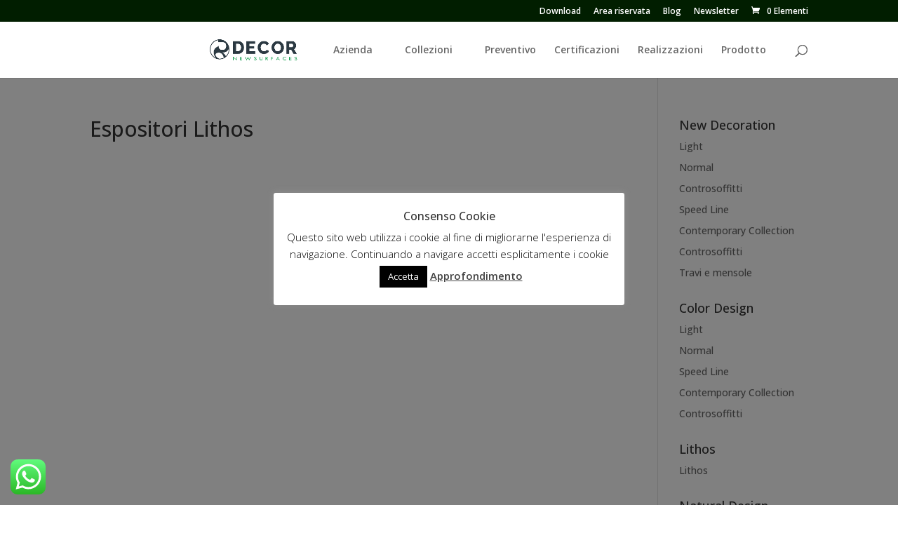

--- FILE ---
content_type: text/css
request_url: https://decorsrl.eu/wp-content/et-cache/90/et-divi-dynamic-tb-987466299-90-late.css?ver=1756687758
body_size: -126
content:
@font-face{font-family:ETmodules;font-display:block;src:url(//decorsrl.eu/wp-content/themes/Divi/core/admin/fonts/modules/social/modules.eot);src:url(//decorsrl.eu/wp-content/themes/Divi/core/admin/fonts/modules/social/modules.eot?#iefix) format("embedded-opentype"),url(//decorsrl.eu/wp-content/themes/Divi/core/admin/fonts/modules/social/modules.woff) format("woff"),url(//decorsrl.eu/wp-content/themes/Divi/core/admin/fonts/modules/social/modules.ttf) format("truetype"),url(//decorsrl.eu/wp-content/themes/Divi/core/admin/fonts/modules/social/modules.svg#ETmodules) format("svg");font-weight:400;font-style:normal}

--- FILE ---
content_type: text/css
request_url: https://decorsrl.eu/wp-content/plugins/wc-builder-divi-premium/styles/style.min.css?ver=4.1.1
body_size: 8720
content:
#remove_cover_img,.red_text{color:#a00}.wp-admin.post-type-product p.et_pb_page_settings.et_pb_page_layout_settings{display:block!important}.et-db #et-boc .et-l .et-fb-modules-list li.et_fb_wcbd_archive_desc,.et-db #et-boc .et-l .et-fb-modules-list li.et_fb_wcbd_archive_products,.et-db #et-boc .et-l .et-fb-modules-list li.et_fb_wcbd_cart_cross_sells,.et-db #et-boc .et-l .et-fb-modules-list li.et_fb_wcbd_cart_products,.et-db #et-boc .et-l .et-fb-modules-list li.et_fb_wcbd_cart_totals,.et-db #et-boc .et-l .et-fb-modules-list li.et_fb_wcbd_cat_cover,.et-db #et-boc .et-l .et-fb-modules-list li.et_fb_wcbd_categories,.et-db #et-boc .et-l .et-fb-modules-list li.et_fb_wcbd_checkout_classic,.et-db #et-boc .et-l .et-fb-modules-list li.et_fb_wcbd_myaccount_classic,.et-db #et-boc .et-l .et-fb-modules-list li.et_fb_wcbd_myaccount_login,.et-db #et-boc .et-l .et-fb-modules-list li.et_fb_wcbd_order_tracking,.et-db #et-boc .et-l .et-fb-modules-list li.et_fb_wcbd_page_title,.et-db #et-boc .et-l .et-fb-modules-list li.et_fb_wcbd_product_carousel,.et-db #et-boc .et-l .et-fb-modules-list li.et_fb_wcbd_products_search,.et-db #et-boc .et-l .et-fb-modules-list li.et_fb_wcbd_thankyou,.et-db #et-boc .et-l .et-fb-modules-list li.et_fb_woopro_add_to_cart,.et-db #et-boc .et-l .et-fb-modules-list li.et_fb_woopro_additional_info,.et-db #et-boc .et-l .et-fb-modules-list li.et_fb_woopro_breadcrumb,.et-db #et-boc .et-l .et-fb-modules-list li.et_fb_woopro_cover,.et-db #et-boc .et-l .et-fb-modules-list li.et_fb_woopro_description,.et-db #et-boc .et-l .et-fb-modules-list li.et_fb_woopro_excerpt,.et-db #et-boc .et-l .et-fb-modules-list li.et_fb_woopro_gallery,.et-db #et-boc .et-l .et-fb-modules-list li.et_fb_woopro_image,.et-db #et-boc .et-l .et-fb-modules-list li.et_fb_woopro_images_slider,.et-db #et-boc .et-l .et-fb-modules-list li.et_fb_woopro_meta,.et-db #et-boc .et-l .et-fb-modules-list li.et_fb_woopro_navigation,.et-db #et-boc .et-l .et-fb-modules-list li.et_fb_woopro_notices,.et-db #et-boc .et-l .et-fb-modules-list li.et_fb_woopro_price,.et-db #et-boc .et-l .et-fb-modules-list li.et_fb_woopro_rating,.et-db #et-boc .et-l .et-fb-modules-list li.et_fb_woopro_related_products,.et-db #et-boc .et-l .et-fb-modules-list li.et_fb_woopro_reviews,.et-db #et-boc .et-l .et-fb-modules-list li.et_fb_woopro_summary,.et-db #et-boc .et-l .et-fb-modules-list li.et_fb_woopro_tabs,.et-db #et-boc .et-l .et-fb-modules-list li.et_fb_woopro_title,.et-db #et-boc .et-l .et-fb-modules-list li.et_fb_woopro_upsells,.et-db #et-boc .et-l .et-fb-modules-list li.et_pb_wcbd_products_search,li.et_pb_wcbd_archive_desc,li.et_pb_wcbd_archive_products,li.et_pb_wcbd_cart_cross_sells,li.et_pb_wcbd_cart_products,li.et_pb_wcbd_cart_totals,li.et_pb_wcbd_cat_cover,li.et_pb_wcbd_categories,li.et_pb_wcbd_checkout_classic,li.et_pb_wcbd_myaccount_classic,li.et_pb_wcbd_myaccount_login,li.et_pb_wcbd_order_tracking,li.et_pb_wcbd_page_title,li.et_pb_wcbd_products_search,li.et_pb_wcbd_thankyou,li.et_pb_woopro_add_to_cart,li.et_pb_woopro_additional_info,li.et_pb_woopro_breadcrumb,li.et_pb_woopro_cover,li.et_pb_woopro_description,li.et_pb_woopro_excerpt,li.et_pb_woopro_gallery,li.et_pb_woopro_image,li.et_pb_woopro_images_slider,li.et_pb_woopro_meta,li.et_pb_woopro_navigation,li.et_pb_woopro_notices,li.et_pb_woopro_price,li.et_pb_woopro_rating,li.et_pb_woopro_related_products,li.et_pb_woopro_reviews,li.et_pb_woopro_summary,li.et_pb_woopro_tabs,li.et_pb_woopro_title,li.et_pb_woopro_upsells{border-left:3px solid #47cbb9!important;border-radius:0!important;-webkit-box-shadow:0 2px 10px #ababab85;box-shadow:0 2px 10px #ababab85;color:#000!important}.et-db #et-boc .et-fb-modules-list li.et_fb_wcbd_archive_desc,.et-db #et-boc .et-fb-modules-list li.et_fb_wcbd_archive_products,.et-db #et-boc .et-fb-modules-list li.et_fb_wcbd_cart_cross_sells,.et-db #et-boc .et-fb-modules-list li.et_fb_wcbd_cart_products,.et-db #et-boc .et-fb-modules-list li.et_fb_wcbd_cart_totals,.et-db #et-boc .et-fb-modules-list li.et_fb_wcbd_cat_cover,.et-db #et-boc .et-fb-modules-list li.et_fb_wcbd_categories,.et-db #et-boc .et-fb-modules-list li.et_fb_wcbd_checkout_classic,.et-db #et-boc .et-fb-modules-list li.et_fb_wcbd_myaccount_classic,.et-db #et-boc .et-fb-modules-list li.et_fb_wcbd_myaccount_login,.et-db #et-boc .et-fb-modules-list li.et_fb_wcbd_order_tracking,.et-db #et-boc .et-fb-modules-list li.et_fb_wcbd_page_title,.et-db #et-boc .et-fb-modules-list li.et_fb_wcbd_product_carousel,.et-db #et-boc .et-fb-modules-list li.et_fb_wcbd_products_search,.et-db #et-boc .et-fb-modules-list li.et_fb_wcbd_thankyou,.et-db #et-boc .et-fb-modules-list li.et_fb_woopro_add_to_cart,.et-db #et-boc .et-fb-modules-list li.et_fb_woopro_additional_info,.et-db #et-boc .et-fb-modules-list li.et_fb_woopro_breadcrumb,.et-db #et-boc .et-fb-modules-list li.et_fb_woopro_cover,.et-db #et-boc .et-fb-modules-list li.et_fb_woopro_description,.et-db #et-boc .et-fb-modules-list li.et_fb_woopro_excerpt,.et-db #et-boc .et-fb-modules-list li.et_fb_woopro_gallery,.et-db #et-boc .et-fb-modules-list li.et_fb_woopro_image,.et-db #et-boc .et-fb-modules-list li.et_fb_woopro_images_slider,.et-db #et-boc .et-fb-modules-list li.et_fb_woopro_meta,.et-db #et-boc .et-fb-modules-list li.et_fb_woopro_navigation,.et-db #et-boc .et-fb-modules-list li.et_fb_woopro_notices,.et-db #et-boc .et-fb-modules-list li.et_fb_woopro_price,.et-db #et-boc .et-fb-modules-list li.et_fb_woopro_rating,.et-db #et-boc .et-fb-modules-list li.et_fb_woopro_related_products,.et-db #et-boc .et-fb-modules-list li.et_fb_woopro_reviews,.et-db #et-boc .et-fb-modules-list li.et_fb_woopro_summary,.et-db #et-boc .et-fb-modules-list li.et_fb_woopro_tabs,.et-db #et-boc .et-fb-modules-list li.et_fb_woopro_title,.et-db #et-boc .et-fb-modules-list li.et_fb_woopro_upsells{width:100%!important}li.et_fb_wcbd_archive_desc:before,li.et_fb_wcbd_archive_products:before,li.et_fb_wcbd_cart_cross_sells:before,li.et_fb_wcbd_cart_products:before,li.et_fb_wcbd_cart_totals:before,li.et_fb_wcbd_cat_cover:before,li.et_fb_wcbd_categories:before,li.et_fb_wcbd_checkout_classic:before,li.et_fb_wcbd_myaccount_classic:before,li.et_fb_wcbd_myaccount_login:before,li.et_fb_wcbd_order_tracking:before,li.et_fb_wcbd_products_search:before,li.et_fb_wcbd_thankyou:before,li.et_fb_woopro_add_to_cart:before,li.et_fb_woopro_additional_info:before,li.et_fb_woopro_breadcrumb:before,li.et_fb_woopro_cover:before,li.et_fb_woopro_description:before,li.et_fb_woopro_excerpt:before,li.et_fb_woopro_gallery:before,li.et_fb_woopro_image:before,li.et_fb_woopro_meta:before,li.et_fb_woopro_navigation:before,li.et_fb_woopro_notices:before,li.et_fb_woopro_price:before,li.et_fb_woopro_rating:before,li.et_fb_woopro_related_products:before,li.et_fb_woopro_reviews:before,li.et_fb_woopro_summary:before,li.et_fb_woopro_title:before,li.et_fb_woopro_upsells:before,li.et_pb_wcbd_archive_desc:before,li.et_pb_wcbd_archive_products:before,li.et_pb_wcbd_cart_cross_sells:before,li.et_pb_wcbd_cart_products:before,li.et_pb_wcbd_cart_totals:before,li.et_pb_wcbd_cat_cover:before,li.et_pb_wcbd_checkout_classic:before,li.et_pb_wcbd_myaccount_classic:before,li.et_pb_wcbd_myaccount_login:before,li.et_pb_wcbd_order_tracking:before,li.et_pb_wcbd_products_search:before,li.et_pb_wcbd_thankyou:before,li.et_pb_woopro_add_to_cart:before,li.et_pb_woopro_additional_info:before,li.et_pb_woopro_breadcrumb:before,li.et_pb_woopro_cover:before,li.et_pb_woopro_description:before,li.et_pb_woopro_excerpt:before,li.et_pb_woopro_gallery:before,li.et_pb_woopro_image:before,li.et_pb_woopro_meta:before,li.et_pb_woopro_navigation:before,li.et_pb_woopro_notices:before,li.et_pb_woopro_price:before,li.et_pb_woopro_rating:before,li.et_pb_woopro_related_products:before,li.et_pb_woopro_reviews:before,li.et_pb_woopro_summary:before,li.et_pb_woopro_title:before,li.et_pb_woopro_upsells:before{font-family:ETmodules!important}li.et_fb_woopro_breadcrumb:before,li.et_pb_woopro_breadcrumb:before{content:"\E109"!important}li.et_fb_woopro_title:before,li.et_pb_woopro_title:before{content:"\E02F"!important}li.et_fb_woopro_image:before,li.et_pb_woopro_image:before{content:"\E005"!important}li.et_fb_woopro_gallery:before,li.et_pb_woopro_gallery:before{content:"\E006"!important}li.et_fb_woopro_rating:before,li.et_pb_woopro_rating:before{content:"\E032"!important}li.et_fb_woopro_price:before,li.et_pb_woopro_price:before{content:"\E0ED"!important}li.et_fb_woopro_excerpt:before,li.et_pb_woopro_excerpt:before{content:"d"!important}li.et_fb_woopro_add_to_cart:before,li.et_pb_woopro_add_to_cart:before{content:"\E015"!important}li.et_fb_woopro_meta:before,li.et_pb_woopro_meta:before{content:"\E02B"!important}li.et_fb_woopro_tabs:before,li.et_pb_woopro_tabs:before{content:"Q"!important}li.et_fb_woopro_upsells:before,li.et_pb_woopro_upsells:before{content:"\E106"!important}li.et_fb_woopro_related_products:before,li.et_pb_woopro_related_products:before{content:"P"!important}li.et_fb_woopro_description:before,li.et_pb_woopro_description:before{content:"i"!important}li.et_fb_woopro_additional_info:before,li.et_pb_woopro_additional_info:before{content:"f"!important}li.et_fb_woopro_reviews:before,li.et_pb_woopro_reviews:before{content:"w"!important}li.et_fb_woopro_summary:before,li.et_pb_woopro_summary:before{content:"\E105"!important}li.et_fb_woopro_cover:before,li.et_pb_woopro_cover:before{content:"\E0E6"!important}li.et_fb_woopro_images_slider:before,li.et_pb_woopro_images_slider:before{content:"O"!important}li.et_fb_woopro_notices:before,li.et_pb_woopro_notices:before{content:"\E01E"!important}li.et_fb_woopro_navigation:before,li.et_pb_woopro_navigation:before{content:"+"!important}li.et_fb_wcbd_archive_desc:before,li.et_pb_wcbd_archive_desc:before{content:"\E007"!important}li.et_fb_wcbd_archive_products:before,li.et_pb_wcbd_archive_products:before{content:"\E08C"!important}li.et_fb_wcbd_cat_cover:before,li.et_pb_wcbd_cat_cover:before{content:"\E107"!important}li.et_fb_wcbd_page_title:before,li.et_pb_wcbd_page_title:before{content:"a"!important}li.et_fb_wcbd_products_search:before,li.et_pb_wcbd_products_search:before{content:"U"!important}li.et_fb_wcbd_cart_cross_sells:before,li.et_pb_wcbd_cart_cross_sells:before{content:"\E013"!important}li.et_fb_wcbd_cart_products:before,li.et_pb_wcbd_cart_products:before{content:"\E025"!important}li.et_fb_wcbd_cart_totals:before,li.et_pb_wcbd_cart_totals:before{content:"\E0EE"!important}li.et_fb_wcbd_checkout_classic:before,li.et_pb_wcbd_checkout_classic:before{content:"\E100"!important}li.et_fb_wcbd_myaccount_classic:before,li.et_pb_wcbd_myaccount_classic:before{content:"\E026"!important}li.et_fb_wcbd_myaccount_login:before,li.et_pb_wcbd_myaccount_login:before{content:"\E000"!important}li.et_fb_wcbd_order_tracking:before,li.et_pb_wcbd_order_tracking:before{content:"\E01D"!important}li.et_fb_wcbd_thankyou:before,li.et_pb_wcbd_thankyou:before{content:"\E030"!important}li.et_fb_wcbd_categories:before,li.et_pb_wcbd_categories:before{content:"m"!important}.wcbd_admin_table ol li{margin-top:14px}.wcbd_admin_table .child{margin-top:20px;margin-left:30px}.wcbd_product_metabox .tab_header{margin-bottom:5px;background:#e9e8ea;color:#000}.wcbd_product_metabox .tab_header label{display:block;padding:10px 6px}.wcbd_product_metabox .tab_content{display:none}.wcbd_product_metabox .tab_content.active{display:block}.admin_settings_page .admin_settings_group{display:none}.admin_settings_group#products_layouts{display:block}ul.dk_admin_settings_menu{border-bottom:5px solid #47ccb9;background:#fff;-webkit-box-shadow:0 0 30px #d0d0d0;box-shadow:0 0 30px #d0d0d0}ul.dk_admin_settings_menu li{display:inline-block;margin:0!important}ul.dk_admin_settings_menu li a{text-decoration:none;padding:15px 10px;display:block;background:#fff;color:#000;outline:none;-webkit-box-shadow:none;box-shadow:none}ul.dk_admin_settings_menu li a.active{background:#47cbb9;color:#fff}.admin_settings_group{background:#fff;-webkit-box-shadow:0 0 30px #d0d0d0;box-shadow:0 0 30px #d0d0d0;margin-bottom:40px;border-top:5px solid #18cab9;overflow:hidden}.admin_settings_group .admin_settings_header{padding:20px;background:#efefef}.admin_settings_group .admin_settings_content{padding:20px}.admin_settings_page input#submit{background:#47cbb9;text-shadow:none;border:none;border-radius:0;padding:10px 20px;height:auto;-webkit-box-shadow:0 0 30px #cecece;box-shadow:0 0 30px #cecece}.admin_settings_page .important-links{text-align:center}.admin_settings_page .important-links a{text-decoration:none}body.wc-builder_page_wc-builder-divi-account #fs_billing,body.wc-builder_page_wc-builder-divi-account .fs-header-actions,body.wc-builder_page_wc-builder-divi-account tr.fs-field-email form,body.wc-builder_page_wc-builder-divi-account tr.fs-field-site_secret_key button,body.wc-builder_page_wc-builder-divi-account tr.fs-field-user_name form{display:none!important}.wcbd_product_metabox .tab{display:block;padding:0}.et_pb_wcbd_product_carousel ul.carousel-products,.et_pb_wcbd_product_carousel ul.products{padding:0!important;opacity:0}.et_pb_wcbd_product_carousel li.product{margin:20px}.et_pb_wcbd_product_carousel li.product img{width:100%;border-style:solid}.et_pb_wcbd_product_carousel .et_overlay{display:none!important}.et_pb_wcbd_product_carousel a.woocommerce-loop-product__link{position:relative;display:block}.et_pb_wcbd_product_carousel .price{display:block;width:100%}.et_pb_wcbd_product_carousel .star-rating{float:none}.et_pb_wcbd_product_carousel.dk_wc_rating_center ul .product .star-rating,.et_pb_wcbd_product_carousel .dk_wc_rating_center ul .product .star-rating,.et_pb_wcbd_product_carousel.et_pb_text_align_center .product .star-rating{margin-right:auto!important;margin-left:auto!important;float:none}.et_pb_wcbd_product_carousel.dk_wc_rating_right ul .product .star-rating,.et_pb_wcbd_product_carousel .dk_wc_rating_right ul .product .star-rating,.et_pb_wcbd_product_carousel.et_pb_text_align_right .product .star-rating{float:right}.et_pb_wcbd_product_carousel.dk_wc_rating_right ul .price,.et_pb_wcbd_product_carousel .dk_wc_rating_right ul .price,.et_pb_wcbd_product_carousel.et_pb_text_align_right .price{clear:right}.et_pb_wcbd_product_carousel.dk_wc_rating_left ul .product .star-rating,.et_pb_wcbd_product_carousel .dk_wc_rating_left ul .product .star-rating,.et_pb_wcbd_product_carousel.et_pb_text_align_left .product .star-rating{float:left}.et_pb_wcbd_product_carousel.dk_wc_rating_left ul .price,.et_pb_wcbd_product_carousel .dk_wc_rating_left ul .price,.et_pb_wcbd_product_carousel.et_pb_text_align_left .price{clear:left}.et_pb_wcbd_product_carousel .price,.et_pb_wcbd_product_carousel .star-rating,.et_pb_wcbd_product_carousel .woocommerce-product-details__short-description,.et_pb_wcbd_product_carousel img{margin-bottom:10px}.et_pb_wcbd_product_carousel .added_to_cart{display:block!important}.carousel-arrow{font-family:ETmodules!important;font-size:20px;font-weight:700;position:absolute;top:50%;z-index:2;-webkit-transform:translateY(-50%);transform:translateY(-50%);cursor:pointer;color:#fff;background:#333;text-align:center;line-height:1;border-radius:3px;border-style:solid}.carousel-arrow.slick-disabled:before{opacity:.25}.carousel-prev{left:-25px}[dir=rtl] .carousel-prev{right:-25px;left:auto}.carousel-prev:before,[dir=rtl] .carousel-prev:before{content:"4"}.carousel-next{right:-25px}[dir=rtl] .carousel-next{right:auto;left:-25px}.carousel-next:before,[dir=rtl] .carousel-next:before{content:"5"}.slick-dotted.slick-slider{margin-bottom:30px}.slick-dots{position:absolute;display:block;width:100%;padding:0;margin:0;list-style:none;text-align:center}.slick-dots li{position:relative;display:inline-block;margin:0 5px;padding:0;cursor:pointer;width:7px;height:7px;background:#000;opacity:.25;border-radius:100%}.slick-dots li.slick-active{opacity:1}.slick-dots li button{display:none}@media (min-width:981px){.et_pb_column_4_4 .wcbd_module .et_pb_grid_item{width:22.75%;margin-right:3%;margin-bottom:3%}.et_pb_column_3_4 .wcbd_module .et_pb_grid_item{width:30.64%;margin-right:4.04%;margin-bottom:4.04%}.et_pb_column_2_3 .wcbd_module .et_pb_grid_item{width:47.716%;margin-right:4.569%;margin-bottom:4.569%}.et_pb_column_3_5 .wcbd_module .et_pb_grid_item{width:47.449%;margin-right:5.102%;margin-bottom:5.102%}.et_pb_column_1_2 .wcbd_module .et_pb_grid_item{width:46.907%;margin-right:6.186%;margin-bottom:6.186%}.et_pb_column_2_5 .wcbd_module .et_pb_grid_item{width:100%;margin-bottom:7.853%}.et_pb_column_1_3 .wcbd_module .et_pb_grid_item{width:100%;margin-bottom:9.574%}.et_pb_column_1_4 .wcbd_module .et_pb_grid_item{width:100%;margin-bottom:13.187%}.et_pb_column_1_5 .wcbd_module .et_pb_grid_item{width:100%;margin-bottom:17.045%}.et_pb_column_1_6 .wcbd_module .et_pb_grid_item{width:100%;margin-bottom:21.176%}.et_pb_column_4_4 .wcbd_module .et_pb_grid_item.last_in_row{margin-right:0}.et_pb_column_4_4 .wcbd_module .et_pb_grid_item.on_last_row{margin-bottom:0}.et_pb_column_1_2 .wcbd_module .et_pb_grid_item.last_in_row,.et_pb_column_2_3 .wcbd_module .et_pb_grid_item.last_in_row,.et_pb_column_3_4 .wcbd_module .et_pb_grid_item.last_in_row,.et_pb_column_3_5 .wcbd_module .et_pb_grid_item.last_in_row{margin-right:0}.et_pb_column_1_2 .wcbd_module .et_pb_grid_item.on_last_row,.et_pb_column_1_3 .wcbd_module .et_pb_grid_item.on_last_row,.et_pb_column_1_4 .wcbd_module .et_pb_grid_item.on_last_row,.et_pb_column_1_5 .wcbd_module .et_pb_grid_item.on_last_row,.et_pb_column_1_6 .wcbd_module .et_pb_grid_item.on_last_row,.et_pb_column_2_3 .wcbd_module .et_pb_grid_item.on_last_row,.et_pb_column_3_4 .wcbd_module .et_pb_grid_item.on_last_row,.et_pb_column_3_5 .wcbd_module .et_pb_grid_item.on_last_row{margin-bottom:0}}.et_overlay{z-index:-1;position:absolute;top:0;left:0;display:block;width:100%;height:100%;background:hsla(0,0%,100%,.9);opacity:0;pointer-events:none;-webkit-transition:all .3s;-o-transition:all .3s;transition:all .3s;border:1px solid #e5e5e5;-webkit-box-sizing:border-box;box-sizing:border-box;-webkit-backface-visibility:hidden;backface-visibility:hidden;-webkit-font-smoothing:antialiased}.et_overlay:before{color:#2ea3f2;content:"\E050";position:absolute;top:55%;left:50%;margin:-16px 0 0 -16px;font-size:32px;-webkit-transition:all .4s;-o-transition:all .4s;transition:all .4s}.et_portfolio_image,.et_shop_image{position:relative;display:block}.et_pb_has_overlay:not(.et_pb_image):hover .et_overlay,.et_portfolio_image:hover .et_overlay,.et_shop_image:hover .et_overlay{z-index:3;opacity:1}#ie7 .et_overlay,#ie8 .et_overlay{display:none}.et_pb_module.et_pb_has_overlay{position:relative}.et_pb_module.et_pb_has_overlay .et_overlay,article.et_pb_has_overlay{border:none}.et-db #et-boc .et-l .et-fb-modules-list li.et_fb_wcbd_archive_desc,.et-db #et-boc .et-l .et-fb-modules-list li.et_fb_wcbd_archive_products,.et-db #et-boc .et-l .et-fb-modules-list li.et_fb_wcbd_cart_cross_sells,.et-db #et-boc .et-l .et-fb-modules-list li.et_fb_wcbd_cart_products,.et-db #et-boc .et-l .et-fb-modules-list li.et_fb_wcbd_cart_totals,.et-db #et-boc .et-l .et-fb-modules-list li.et_fb_wcbd_cat_cover,.et-db #et-boc .et-l .et-fb-modules-list li.et_fb_wcbd_categories,.et-db #et-boc .et-l .et-fb-modules-list li.et_fb_wcbd_checkout_classic,.et-db #et-boc .et-l .et-fb-modules-list li.et_fb_wcbd_myaccount_classic,.et-db #et-boc .et-l .et-fb-modules-list li.et_fb_wcbd_myaccount_login,.et-db #et-boc .et-l .et-fb-modules-list li.et_fb_wcbd_order_tracking,.et-db #et-boc .et-l .et-fb-modules-list li.et_fb_wcbd_page_title,.et-db #et-boc .et-l .et-fb-modules-list li.et_fb_wcbd_product_carousel,.et-db #et-boc .et-l .et-fb-modules-list li.et_fb_wcbd_products_search,.et-db #et-boc .et-l .et-fb-modules-list li.et_fb_wcbd_thankyou,.et-db #et-boc .et-l .et-fb-modules-list li.et_fb_woopro_add_to_cart,.et-db #et-boc .et-l .et-fb-modules-list li.et_fb_woopro_additional_info,.et-db #et-boc .et-l .et-fb-modules-list li.et_fb_woopro_breadcrumb,.et-db #et-boc .et-l .et-fb-modules-list li.et_fb_woopro_cover,.et-db #et-boc .et-l .et-fb-modules-list li.et_fb_woopro_description,.et-db #et-boc .et-l .et-fb-modules-list li.et_fb_woopro_excerpt,.et-db #et-boc .et-l .et-fb-modules-list li.et_fb_woopro_gallery,.et-db #et-boc .et-l .et-fb-modules-list li.et_fb_woopro_image,.et-db #et-boc .et-l .et-fb-modules-list li.et_fb_woopro_images_slider,.et-db #et-boc .et-l .et-fb-modules-list li.et_fb_woopro_meta,.et-db #et-boc .et-l .et-fb-modules-list li.et_fb_woopro_navigation,.et-db #et-boc .et-l .et-fb-modules-list li.et_fb_woopro_notices,.et-db #et-boc .et-l .et-fb-modules-list li.et_fb_woopro_price,.et-db #et-boc .et-l .et-fb-modules-list li.et_fb_woopro_rating,.et-db #et-boc .et-l .et-fb-modules-list li.et_fb_woopro_related_products,.et-db #et-boc .et-l .et-fb-modules-list li.et_fb_woopro_reviews,.et-db #et-boc .et-l .et-fb-modules-list li.et_fb_woopro_summary,.et-db #et-boc .et-l .et-fb-modules-list li.et_fb_woopro_tabs,.et-db #et-boc .et-l .et-fb-modules-list li.et_fb_woopro_title,.et-db #et-boc .et-l .et-fb-modules-list li.et_fb_woopro_upsells{border-left:3px solid #47cbb9!important;border-radius:0!important;-webkit-box-shadow:0 2px 10px #ababab85;box-shadow:0 2px 10px #ababab85;color:#000!important;width:100%}li.et_fb_wcbd_archive_desc:before,li.et_fb_wcbd_archive_products:before,li.et_fb_wcbd_cart_cross_sells:before,li.et_fb_wcbd_cart_products:before,li.et_fb_wcbd_cart_totals:before,li.et_fb_wcbd_cat_cover:before,li.et_fb_wcbd_categories:before,li.et_fb_wcbd_checkout_classic:before,li.et_fb_wcbd_myaccount_classic:before,li.et_fb_wcbd_myaccount_login:before,li.et_fb_wcbd_order_tracking:before,li.et_fb_wcbd_products_search:before,li.et_fb_wcbd_thankyou:before,li.et_fb_woopro_add_to_cart:before,li.et_fb_woopro_additional_info:before,li.et_fb_woopro_breadcrumb:before,li.et_fb_woopro_cover:before,li.et_fb_woopro_description:before,li.et_fb_woopro_excerpt:before,li.et_fb_woopro_gallery:before,li.et_fb_woopro_image:before,li.et_fb_woopro_meta:before,li.et_fb_woopro_navigation:before,li.et_fb_woopro_notices:before,li.et_fb_woopro_price:before,li.et_fb_woopro_rating:before,li.et_fb_woopro_related_products:before,li.et_fb_woopro_reviews:before,li.et_fb_woopro_summary:before,li.et_fb_woopro_title:before,li.et_fb_woopro_upsells:before{font-family:ETmodules!important}li.et_fb_woopro_breadcrumb:before{content:"\E109"!important}li.et_fb_woopro_title:before{content:"\E02F"!important}li.et_fb_woopro_image:before{content:"\E005"!important}li.et_fb_woopro_gallery:before{content:"\E006"!important}li.et_fb_woopro_rating:before{content:"\E032"!important}li.et_fb_woopro_price:before{content:"\E0ED"!important}li.et_fb_woopro_excerpt:before{content:"d"!important}li.et_fb_woopro_add_to_cart:before{content:"\E015"!important}li.et_fb_woopro_meta:before{content:"\E02B"!important}li.et_fb_woopro_tabs:before{content:"Q"!important}li.et_fb_woopro_upsells:before{content:"\E106"!important}li.et_fb_woopro_related_products:before{content:"P"!important}li.et_fb_woopro_description:before{content:"i"!important}li.et_fb_woopro_additional_info:before{content:"f"!important}li.et_fb_woopro_reviews:before{content:"w"!important}li.et_fb_woopro_summary:before{content:"\E105"!important}li.et_fb_woopro_cover:before{content:"\E0E6"!important}li.et_fb_woopro_images_slider:before{content:"O"!important}li.et_fb_woopro_notices:before{content:"\E01E"!important}li.et_fb_woopro_navigation:before{content:"+"!important}li.et_fb_wcbd_archive_desc:before{content:"\E007"!important}li.et_fb_wcbd_archive_products:before{content:"\E08C"!important}li.et_fb_wcbd_cat_cover:before{content:"\E107"!important}li.et_fb_wcbd_page_title:before{content:"a"!important}li.et_fb_wcbd_products_search:before{content:"U"!important}li.et_fb_wcbd_cart_cross_sells:before{content:"\E013"!important}li.et_fb_wcbd_cart_products:before{content:"\E025"!important}li.et_fb_wcbd_cart_totals:before{content:"\E0EE"!important}li.et_fb_wcbd_checkout_classic:before{content:"\E100"!important}li.et_fb_wcbd_myaccount_classic:before{content:"\E026"!important}li.et_fb_wcbd_myaccount_login:before{content:"\E000"!important}li.et_fb_wcbd_order_tracking:before{content:"\E01D"!important}li.et_fb_wcbd_thankyou:before{content:"\E030"!important}li.et_fb_wcbd_categories:before{content:"m"!important}.wcbd_layout #main-content{padding:0!important;position:relative;z-index:1}.wcbd_archive_layout #footer{margin:0!important}.woo_product_divi_layout #sidebar{display:none!important}body.woo_product_divi_layout #main-content .container{padding-top:0;width:100%;max-width:100%}.woo_product_divi_layout #left-area{width:100%!important;padding:0!important}.woo_product_divi_layout #main-content .container:before{display:none!important}.wcbd_fullwidth_row #et-boc .et_pb_row.et_pb_row_fullwidth,.wcbd_fullwidth_row #et-boc .et_pb_specialty_fullwidth>.et_pb_row,.wcbd_fullwidth_row .et_pb_row.et_pb_row_fullwidth,.wcbd_fullwidth_row .et_pb_specialty_fullwidth>.et_pb_row,html.et_fb_preview_active--responsive_preview .et-db.wcbd_fullwidth_row #et-boc .et_pb_section .et_pb_row.et_pb_row_fullwidth,html.et_fb_preview_active--responsive_preview .wcbd_fullwidth_row .et_pb_section .et_pb_row.et_pb_row_fullwidth,html.et_fb_preview_active--responsive_preview .wcbd_fullwidth_row .et_pb_specialty_fullwidth>.et_pb_row{width:100%!important;max-width:100%!important}.et_pb_woopro_thumbnails div.thumbnails.columns-1 a{display:block}.et_pb_woopro_add_to_cart .quantity input.qty,.woocommerce-page .et_pb_woopro_add_to_cart .quantity input.qty,.woocommerce .et_pb_woopro_add_to_cart .quantity input.qty{height:auto;line-height:2em}.woocommerce-page div.product .et_pb_woopro_add_to_cart .cart,.woocommerce div.product .et_pb_woopro_add_to_cart .cart{margin:auto!important}.et_pb_woopro_add_to_cart .woocommerce .product form.cart .variations td select,.et_pb_woopro_add_to_cart select,.woocommerce .product .et_pb_woopro_add_to_cart form.cart .variations td select{border-width:0;border-style:solid}.woocommerce .et_pb_woopro_breadcrumb .woocommerce-breadcrumb{margin:auto!important}.woocommerce div.product .et_pb_woopro_rating .woocommerce-product-rating{margin-bottom:0!important}.et_pb_woopro_meta .product_meta{border-top:none;padding-top:0}.woocommerce-page div.product .et_pb_woopro_thumbnails div.thumbnails a,.woocommerce div.product .et_pb_woopro_thumbnails div.thumbnails a{margin-top:1em}.et_pb_woopro_add_to_cart.hide-quantity .cart .quantity,.et_pb_woopro_meta.hide-sku .product_meta .sku_wrapper,.et_pb_woopro_meta.hide-tags .product_meta .tagged_as,.et_pb_woopro_summary.hide-quantity .cart .quantity,.hide-cats .product_meta .posted_in{display:none!important}.et_pb_woopro_meta.separate-line .product_meta .posted_in,.et_pb_woopro_meta.separate-line .product_meta .sku_wrapper,.et_pb_woopro_meta.separate-line .product_meta .tagged_as{display:block}.et_pb_woopro_tabs.tabs-head-left .tabs,.tabs-head-left .tabs{text-align:left}.et_pb_woopro_tabs.tabs-head-center .tabs,.tabs-head-center .tabs{text-align:center}.et_pb_woopro_tabs.tabs-head-right .tabs,.tabs-head-right .tabs{text-align:right}.et_pb_woopro_tabs.tabs-head-justified .tabs,.tabs-head-justified .tabs{text-align:justify}body.et-fb .et_pb_woopro_tabs .remove-default-style .woocommerce .product .woocommerce-tabs,body.woocommerce .et_pb_woopro_tabs.remove-default-style .woocommerce-tabs{border:none}body.et-fb .et_pb_woopro_tabs .remove-default-style .woocommerce .product .woocommerce-tabs ul.tabs,body.woocommerce #content-area div.product .et_pb_woopro_tabs.remove-default-style .woocommerce-tabs ul.tabs,body.woocommerce div.product .et_pb_woopro_tabs.remove-default-style .woocommerce-tabs ul.tabs{background:transparent;padding-top:2px!important}body.et-fb .et_pb_woopro_tabs .remove-default-style .woocommerce .product .woocommerce-tabs ul.tabs li,body.woocommerce #content-area div.product .et_pb_woopro_tabs.remove-default-style .woocommerce-tabs ul.tabs li,body.woocommerce div.product .et_pb_woopro_tabs.remove-default-style .woocommerce-tabs ul.tabs li{background:transparent;border-right:none}body.et-fb .et_pb_woopro_tabs .remove-default-style .woocommerce .product .woocommerce-tabs ul.tabs li.active,body.woocommerce #content-area div.product .et_pb_woopro_tabs.remove-default-style .woocommerce-tabs ul.tabs li.active{background:transparent!important}.woocommerce div.product .et_pb_woopro_tabs.remove-default-style .woocommerce-tabs ul.tabs:before,body.et-fb .et_pb_woopro_tabs .remove-default-style .woocommerce .product .woocommerce-tabs ul.tabs:before{border-bottom:none}body.et-fb .et_pb_woopro_tabs .remove-default-style .woocommerce .product .woocommerce-tabs ul.tabs li a,body.woocommerce #content-area div.product .et_pb_woopro_tabs.remove-default-style .woocommerce-tabs ul.tabs li a,body.woocommerce div.product .et_pb_woopro_tabs.remove-default-style .woocommerce-tabs ul.tabs li a{margin-right:5px;margin-left:5px}body.et-fb .et_pb_woopro_tabs .remove-default-style .woocommerce .product .woocommerce-tabs .panel,body.woocommerce #content-area div.product .et_pb_woopro_tabs.remove-default-style .woocommerce-tabs .panel,body.woocommerce div.product .et_pb_woopro_tabs.remove-default-style .woocommerce-tabs .panel{padding-right:0;padding-left:0}body.et-fb .et_pb_woopro_tabs .remove-default-style .woocommerce .product .woocommerce-tabs ul.tabs li a,body.woocommerce div.product .et_pb_woopro_tabs.remove-default-style .woocommerce-tabs ul.tabs li a{padding:5px!important}.et_pb_wcbd_cat_cover,.et_pb_woopro_cover{min-height:100px;padding-top:20px;padding-bottom:20px}.et_pb_wcbd_cat_cover .cover_container,.et_pb_woopro_cover .cover_container{max-width:80%;margin:auto}.et_pb_woopro_cover .product_categories,.et_pb_woopro_cover .product_title,.et_pb_woopro_cover .woocommerce-breadcrumb{margin-bottom:10px}.et_pb_woopro_cover{display:-ms-flexbox;display:flex;-ms-flex-direction:column;flex-direction:column}.button_with_custom_icon .button:after,.button_with_custom_icon .button:before{content:attr(data-icon);font-family:ETmodules!important}.et_pb_module.et_pb_woopro_notices .woocommerce-error,.et_pb_module.et_pb_woopro_notices .woocommerce-info,.et_pb_module.et_pb_woopro_notices .woocommerce-message{background:transparent!important;margin:0!important;color:#000!important}.et_pb_module.et_pb_woopro_notices .woocommerce-error .button,.et_pb_module.et_pb_woopro_notices .woocommerce-error .button:hover,.et_pb_module.et_pb_woopro_notices .woocommerce-info .button,.et_pb_module.et_pb_woopro_notices .woocommerce-info .button:hover,.et_pb_module.et_pb_woopro_notices .woocommerce-message .button,.et_pb_module.et_pb_woopro_notices .woocommerce-message .button:hover{border-style:solid}.et_pb_wcbd_order_tracking .woocommerce-error,.et_pb_wcbd_order_tracking .woocommerce-info,.et_pb_wcbd_order_tracking .woocommerce-message,.et_pb_woopro_notices.no_content{display:none!important}.et_pb_woopro_reviews_0 .comment-form-rating p.stars:not(:first-of-type),.et_pb_woopro_tabs_0 .comment-form-rating p.stars:not(:first-of-type){display:none}body #page-container .et_pb_woopro_reviews #review_form #respond .form-submit input{padding-left:1em!important;padding-right:1em!important}.et_pb_woopro_images_slider .images,.woocommerce .et_pb_woopro_images_slider .images,.woocommerce .et_pb_woopro_images_slider .woocommerce-product-gallery{width:100%!important}.et_pb_woopro_images_slider{position:relative!important;overflow:hidden!important}.wcbd_yith_magnifier_zoom .et_pb_woopro_images_slider{overflow:visible!important}.et-db #et-boc .et_pb_column.wcbd_yith_magnifier_zoom{z-index:99}.woo_product_divi_layout.single.woocommerce #page-container .et_pb_woopro_description .et_pb_row,.woo_product_divi_layout.single.woocommerce #page-container .et_pb_woopro_tabs .et_pb_row{max-width:100%;width:100%}body #page-container .et_pb_woopro_related_products ul.products li.product .button:after{-webkit-animation:none!important;animation:none!important;top:unset}.et_pb_wcbd_archive_products.hide_overlay .et_overlay,.et_pb_wcbd_archive_products.hide_overlay .et_pb_extra_overlay,.et_pb_wcbd_cart_cross_sells.hide_overlay .et_overlay,.et_pb_wcbd_cart_cross_sells.hide_overlay .et_pb_extra_overlay,.et_pb_woopro_related_products.hide_overlay .et_overlay,.et_pb_woopro_related_products.hide_overlay .et_pb_extra_overlay,.et_pb_woopro_upsells.hide_overlay .et_overlay,.et_pb_woopro_upsells.hide_overlay .et_pb_extra_overlay{display:none!important}.woocommerce .et_pb_woopro_related_products ul.products li.product .woocommerce-loop-product__title,.woocommerce .et_pb_woopro_upsells ul.products li.product .woocommerce-loop-product__title{font-size:20px}.wcbd_next_product,.wcbd_prev_product{display:inline-block}.wcbd_prev_product{margin-right:5px}.wcbd_next_product a,.wcbd_prev_product a{display:inline-block;-webkit-transition:all .2s ease;-o-transition:.2s all ease;transition:all .2s ease;line-height:1em}.et_pb_woopro_navigation a .et-pb-icon{display:block}.et_pb_text_align_edge_to_edge{overflow:hidden}.et_pb_text_align_edge_to_edge .wcbd_next_product{float:right}.et_pb_text_align_edge_to_edge .wcbd_prev_product{float:left}.icons_nav a{padding:5px 6px 6px 5px}.et_pb_woopro_navigation .wcbd_next_product .wcbd_nav_title:after{content:"$";font-family:ETmodules!important;margin-left:4px;vertical-align:middle}.et_pb_woopro_navigation .wcbd_prev_product .wcbd_nav_title:before{content:"#";font-family:ETmodules!important;margin-right:4px;vertical-align:middle}.et-fb .et_pb_woopro_image a.et_pb_lightbox_image{display:block;overflow:hidden;position:relative}.et-fb .et_pb_woopro_image .et_pb_image_wrap:hover .et_overlay{z-index:3;opacity:1}.et-fb.woocommerce .et-fb-hide,.et-fb.woocommerce .media-button-insert:after,.et-fb.woocommerce button.button.button-confirm:after{display:none!important}.et-fb.woocommerce .wp-core-ui .button-primary{background:#0085ba!important;border-color:#0073aa #006799 #006799!important;-webkit-box-shadow:0 1px 0 #006799!important;box-shadow:0 1px 0 #006799!important;color:#fff!important;text-decoration:none!important;text-shadow:0 -1px 1px #006799,1px 0 1px #006799,0 1px 1px #006799,-1px 0 1px #006799!important;line-height:28px!important;font-size:13px;font-weight:400;border:1px solid;padding:0 10px!important;margin-top:10px}.et-fb.woocommerce button.button.button-confirm:hover{border:none;height:30px;background:rgba(0,0,0,.65);color:#fff;padding:4px}.et-fb.woocommerce .et-fb-settings-option-color--gradient .wp-color-result:after,.et-fb.woocommerce .et-fb-settings-option-color--previewable .wp-color-result:after{display:none}.et-fb.woocommerce .et-fb-settings-option-color--gradient .wp-color-result,.et-fb.woocommerce .et-fb-settings-option-color--previewable .wp-color-result{border:none}body.et_divi_theme.et-fb .et_pb_text_align_center .wcbd_module ul.products li.product .star-rating,body.et_divi_theme .wcbd_module.et_pb_text_align_center ul.products li.product .star-rating{margin:4px auto!important}body.et_divi_theme.et-fb .et_pb_text_align_right .wcbd_module ul.products li.product .star-rating,body.et_divi_theme .wcbd_module.et_pb_text_align_right ul.products li.product .star-rating{float:right}.woo_product_divi_layout .et_pb_extra_column_main{width:100%!important;max-width:100%!important;-ms-flex-preferred-size:100%!important;flex-basis:100%!important;padding:0!important}.woo_product_divi_layout .et_pb_extra_column_sidebar,.woo_product_divi_layout .et_pb_row.woocommerce-page-top{display:none!important}.woo_product_divi_layout #main-content{padding-top:0}.woo_product_divi_layout .et_pb_woopro_tabs{overflow:hidden}.woocommerce-page.woo_product_divi_layout div.product .extra-woocommerce-details-accordion,.woocommerce.woo_product_divi_layout div.product .extra-woocommerce-details-accordion{width:100%!important;margin-bottom:0!important}.woo_product_divi_layout .et_pb_woopro_tabs.tabs-head-center .extra-woocommerce-details-accordion .header{text-align:center}.woo_product_divi_layout .et_pb_woopro_tabs.tabs-head-right .extra-woocommerce-details-accordion .header{text-align:right}.woo_product_divi_layout .et_pb_woopro_tabs.tabs-head-justified .extra-woocommerce-details-accordion .header{text-align:justify}.woo_product_divi_layout #footer{margin-top:0}@media(max-width:980px){body.et_extra .wcbd_loop .columns-2.woocommerce ul.products li.product,body.et_extra .wcbd_loop .columns-3.woocommerce ul.products li.product,body.et_extra .wcbd_loop .columns-4.woocommerce ul.products li.product,body.et_extra .wcbd_loop .columns-5.woocommerce ul.products li.product,body.et_extra .wcbd_loop .columns-6.woocommerce ul.products li.product{margin:0 0 0 -1px!important}}body.et_extra #page-container .et_pb_woopro_add_to_cart .cart .button,body.et_extra #page-container .et_pb_woopro_notices .button,body.et_extra #page-container .et_pb_woopro_related_products ul.products li.product .button,body.et_extra #page-container .et_pb_woopro_summary .cart .button,body.et_extra #page-container .et_pb_woopro_upsells ul.products li.product .button,body.et_extra .et_pb_wcbd_archive_products .woocommerce-loop-category__title,body.et_extra .et_pb_wcbd_archive_products .woocommerce-loop-product__title,body.et_extra .et_pb_wcbd_archive_products ul.products li.product .button,body.et_extra .et_pb_wcbd_cart_cross_sells .button,body.et_extra .et_pb_wcbd_cart_cross_sells .woocommerce-loop-product__title,body.et_extra .et_pb_wcbd_cart_products #coupon_code,body.et_extra .et_pb_wcbd_cart_products #coupon_code::-webkit-input-placeholder,body.et_extra .et_pb_wcbd_cart_products .button,body.et_extra .et_pb_wcbd_cart_totals .button,body.et_extra .et_pb_wcbd_cat_cover .cat_title,body.et_extra .et_pb_wcbd_checkout_classic .button,body.et_extra .et_pb_wcbd_checkout_classic h3,body.et_extra .et_pb_wcbd_checkout_classic input,body.et_extra .et_pb_wcbd_checkout_classic input::-webkit-input-placeholder,body.et_extra .et_pb_wcbd_checkout_classic textarea,body.et_extra .et_pb_wcbd_checkout_classic textarea::-webkit-input-placeholder,body.et_extra .et_pb_wcbd_myaccount_classic .button,body.et_extra .et_pb_wcbd_myaccount_classic h2,body.et_extra .et_pb_wcbd_myaccount_classic h3,body.et_extra .et_pb_wcbd_myaccount_login .button,body.et_extra .et_pb_wcbd_myaccount_login h2,body.et_extra .et_pb_wcbd_order_tracking .button,body.et_extra .et_pb_wcbd_order_tracking h2,body.et_extra .et_pb_wcbd_order_tracking h3,body.et_extra .et_pb_wcbd_order_tracking input,body.et_extra .et_pb_wcbd_order_tracking input::-webkit-input-placeholder,body.et_extra .et_pb_wcbd_page_title .woo-page-title,body.et_extra .et_pb_wcbd_products_search .button,body.et_extra .et_pb_wcbd_products_search .search-field::-webkit-input-placeholder,body.et_extra .et_pb_wcbd_thankyou .button,body.et_extra .et_pb_wcbd_thankyou h2,body.et_extra .et_pb_wcbd_thankyou h3,body.et_extra .et_pb_woopro_cover .product_title,body.et_extra .et_pb_woopro_description h2:first-of-type,body.et_extra .et_pb_woopro_related_products .related>h2,body.et_extra .et_pb_woopro_related_products .woocommerce-loop-product__title,body.et_extra .et_pb_woopro_reviews .woocommerce-Reviews-title,body.et_extra .et_pb_woopro_summary .product_title,body.et_extra .et_pb_woopro_title .product_title,body.et_extra .et_pb_woopro_upsells .upsells>h2,body.et_extra .et_pb_woopro_upsells .woocommerce-loop-product__title,body.et_extra .module_title,body.et_extra .wcbd_module .module-title{text-transform:none}body.et_extra #page-container .et_pb_woopro_add_to_cart .cart .button,body.et_extra #page-container .et_pb_woopro_notices .button,body.et_extra #page-container .et_pb_woopro_related_products ul.products li.product .button,body.et_extra #page-container .et_pb_woopro_summary .cart .button,body.et_extra #page-container .et_pb_woopro_upsells ul.products li.product .button,body.et_extra .et_pb_wcbd_archive_products .woocommerce-loop-category__title,body.et_extra .et_pb_wcbd_archive_products .woocommerce-loop-product__title,body.et_extra .et_pb_wcbd_archive_products ul.products li.product .button,body.et_extra .et_pb_wcbd_cart_cross_sells .button,body.et_extra .et_pb_wcbd_cart_cross_sells .woocommerce-loop-product__title,body.et_extra .et_pb_wcbd_cart_products #coupon_code,body.et_extra .et_pb_wcbd_cart_products #coupon_code::-moz-placeholder,body.et_extra .et_pb_wcbd_cart_products .button,body.et_extra .et_pb_wcbd_cart_totals .button,body.et_extra .et_pb_wcbd_cat_cover .cat_title,body.et_extra .et_pb_wcbd_checkout_classic .button,body.et_extra .et_pb_wcbd_checkout_classic h3,body.et_extra .et_pb_wcbd_checkout_classic input,body.et_extra .et_pb_wcbd_checkout_classic input::-moz-placeholder,body.et_extra .et_pb_wcbd_checkout_classic textarea,body.et_extra .et_pb_wcbd_checkout_classic textarea::-moz-placeholder,body.et_extra .et_pb_wcbd_myaccount_classic .button,body.et_extra .et_pb_wcbd_myaccount_classic h2,body.et_extra .et_pb_wcbd_myaccount_classic h3,body.et_extra .et_pb_wcbd_myaccount_login .button,body.et_extra .et_pb_wcbd_myaccount_login h2,body.et_extra .et_pb_wcbd_order_tracking .button,body.et_extra .et_pb_wcbd_order_tracking h2,body.et_extra .et_pb_wcbd_order_tracking h3,body.et_extra .et_pb_wcbd_order_tracking input,body.et_extra .et_pb_wcbd_order_tracking input::-moz-placeholder,body.et_extra .et_pb_wcbd_page_title .woo-page-title,body.et_extra .et_pb_wcbd_products_search .button,body.et_extra .et_pb_wcbd_products_search .search-field::-moz-placeholder,body.et_extra .et_pb_wcbd_thankyou .button,body.et_extra .et_pb_wcbd_thankyou h2,body.et_extra .et_pb_wcbd_thankyou h3,body.et_extra .et_pb_woopro_cover .product_title,body.et_extra .et_pb_woopro_description h2:first-of-type,body.et_extra .et_pb_woopro_related_products .related>h2,body.et_extra .et_pb_woopro_related_products .woocommerce-loop-product__title,body.et_extra .et_pb_woopro_reviews .woocommerce-Reviews-title,body.et_extra .et_pb_woopro_summary .product_title,body.et_extra .et_pb_woopro_title .product_title,body.et_extra .et_pb_woopro_upsells .upsells>h2,body.et_extra .et_pb_woopro_upsells .woocommerce-loop-product__title,body.et_extra .module_title,body.et_extra .wcbd_module .module-title{text-transform:none}body.et_extra #page-container .et_pb_woopro_add_to_cart .cart .button,body.et_extra #page-container .et_pb_woopro_notices .button,body.et_extra #page-container .et_pb_woopro_related_products ul.products li.product .button,body.et_extra #page-container .et_pb_woopro_summary .cart .button,body.et_extra #page-container .et_pb_woopro_upsells ul.products li.product .button,body.et_extra .et_pb_wcbd_archive_products .woocommerce-loop-category__title,body.et_extra .et_pb_wcbd_archive_products .woocommerce-loop-product__title,body.et_extra .et_pb_wcbd_archive_products ul.products li.product .button,body.et_extra .et_pb_wcbd_cart_cross_sells .button,body.et_extra .et_pb_wcbd_cart_cross_sells .woocommerce-loop-product__title,body.et_extra .et_pb_wcbd_cart_products #coupon_code,body.et_extra .et_pb_wcbd_cart_products #coupon_code::-ms-input-placeholder,body.et_extra .et_pb_wcbd_cart_products .button,body.et_extra .et_pb_wcbd_cart_totals .button,body.et_extra .et_pb_wcbd_cat_cover .cat_title,body.et_extra .et_pb_wcbd_checkout_classic .button,body.et_extra .et_pb_wcbd_checkout_classic h3,body.et_extra .et_pb_wcbd_checkout_classic input,body.et_extra .et_pb_wcbd_checkout_classic input::-ms-input-placeholder,body.et_extra .et_pb_wcbd_checkout_classic textarea,body.et_extra .et_pb_wcbd_checkout_classic textarea::-ms-input-placeholder,body.et_extra .et_pb_wcbd_myaccount_classic .button,body.et_extra .et_pb_wcbd_myaccount_classic h2,body.et_extra .et_pb_wcbd_myaccount_classic h3,body.et_extra .et_pb_wcbd_myaccount_login .button,body.et_extra .et_pb_wcbd_myaccount_login h2,body.et_extra .et_pb_wcbd_order_tracking .button,body.et_extra .et_pb_wcbd_order_tracking h2,body.et_extra .et_pb_wcbd_order_tracking h3,body.et_extra .et_pb_wcbd_order_tracking input,body.et_extra .et_pb_wcbd_order_tracking input::-ms-input-placeholder,body.et_extra .et_pb_wcbd_page_title .woo-page-title,body.et_extra .et_pb_wcbd_products_search .button,body.et_extra .et_pb_wcbd_products_search .search-field::-ms-input-placeholder,body.et_extra .et_pb_wcbd_thankyou .button,body.et_extra .et_pb_wcbd_thankyou h2,body.et_extra .et_pb_wcbd_thankyou h3,body.et_extra .et_pb_woopro_cover .product_title,body.et_extra .et_pb_woopro_description h2:first-of-type,body.et_extra .et_pb_woopro_related_products .related>h2,body.et_extra .et_pb_woopro_related_products .woocommerce-loop-product__title,body.et_extra .et_pb_woopro_reviews .woocommerce-Reviews-title,body.et_extra .et_pb_woopro_summary .product_title,body.et_extra .et_pb_woopro_title .product_title,body.et_extra .et_pb_woopro_upsells .upsells>h2,body.et_extra .et_pb_woopro_upsells .woocommerce-loop-product__title,body.et_extra .module_title,body.et_extra .wcbd_module .module-title{text-transform:none}body.et_extra #page-container .et_pb_woopro_add_to_cart .cart .button,body.et_extra #page-container .et_pb_woopro_notices .button,body.et_extra #page-container .et_pb_woopro_related_products ul.products li.product .button,body.et_extra #page-container .et_pb_woopro_summary .cart .button,body.et_extra #page-container .et_pb_woopro_upsells ul.products li.product .button,body.et_extra .et_pb_wcbd_archive_products .woocommerce-loop-category__title,body.et_extra .et_pb_wcbd_archive_products .woocommerce-loop-product__title,body.et_extra .et_pb_wcbd_archive_products ul.products li.product .button,body.et_extra .et_pb_wcbd_cart_cross_sells .button,body.et_extra .et_pb_wcbd_cart_cross_sells .woocommerce-loop-product__title,body.et_extra .et_pb_wcbd_cart_products #coupon_code,body.et_extra .et_pb_wcbd_cart_products #coupon_code::placeholder,body.et_extra .et_pb_wcbd_cart_products .button,body.et_extra .et_pb_wcbd_cart_totals .button,body.et_extra .et_pb_wcbd_cat_cover .cat_title,body.et_extra .et_pb_wcbd_checkout_classic .button,body.et_extra .et_pb_wcbd_checkout_classic h3,body.et_extra .et_pb_wcbd_checkout_classic input,body.et_extra .et_pb_wcbd_checkout_classic input::placeholder,body.et_extra .et_pb_wcbd_checkout_classic textarea,body.et_extra .et_pb_wcbd_checkout_classic textarea::placeholder,body.et_extra .et_pb_wcbd_myaccount_classic .button,body.et_extra .et_pb_wcbd_myaccount_classic h2,body.et_extra .et_pb_wcbd_myaccount_classic h3,body.et_extra .et_pb_wcbd_myaccount_login .button,body.et_extra .et_pb_wcbd_myaccount_login h2,body.et_extra .et_pb_wcbd_order_tracking .button,body.et_extra .et_pb_wcbd_order_tracking h2,body.et_extra .et_pb_wcbd_order_tracking h3,body.et_extra .et_pb_wcbd_order_tracking input,body.et_extra .et_pb_wcbd_order_tracking input::placeholder,body.et_extra .et_pb_wcbd_page_title .woo-page-title,body.et_extra .et_pb_wcbd_products_search .button,body.et_extra .et_pb_wcbd_products_search .search-field::placeholder,body.et_extra .et_pb_wcbd_thankyou .button,body.et_extra .et_pb_wcbd_thankyou h2,body.et_extra .et_pb_wcbd_thankyou h3,body.et_extra .et_pb_woopro_cover .product_title,body.et_extra .et_pb_woopro_description h2:first-of-type,body.et_extra .et_pb_woopro_related_products .related>h2,body.et_extra .et_pb_woopro_related_products .woocommerce-loop-product__title,body.et_extra .et_pb_woopro_reviews .woocommerce-Reviews-title,body.et_extra .et_pb_woopro_summary .product_title,body.et_extra .et_pb_woopro_title .product_title,body.et_extra .et_pb_woopro_upsells .upsells>h2,body.et_extra .et_pb_woopro_upsells .woocommerce-loop-product__title,body.et_extra .module_title,body.et_extra .wcbd_module .module-title{text-transform:none}body.et_extra .et_pb_wcbd_order_tracking input::-webkit-input-placeholder{font-weight:400}body.et_extra .et_pb_wcbd_order_tracking input::-moz-placeholder{font-weight:400}body.et_extra .et_pb_wcbd_order_tracking input::-ms-input-placeholder{font-weight:400}body.et_extra .et_pb_wcbd_order_tracking input::placeholder{font-weight:400}body.et_extra #page-container .et_pb_woopro_notices .button:after,body.et_extra #page-container .et_pb_woopro_related_products ul.products li.product .button:after,body.et_extra #page-container .et_pb_woopro_upsells ul.products li.product .button:after,body.et_extra .et_pb_wcbd_archive_products li.product .button:after{font-family:ETmodules!important}.et_pb_wcbd_products_search .search-field::-webkit-input-placeholder{opacity:.7;font-weight:400}.et_pb_wcbd_products_search .search-field::-moz-placeholder{opacity:.7;font-weight:400}.et_pb_wcbd_products_search .search-field::-ms-input-placeholder{opacity:.7;font-weight:400}.et_pb_wcbd_products_search .search-field::placeholder{opacity:.7;font-weight:400}body.et_extra #page-container .wcbd_module #place_order,body.et_extra #page-container .wcbd_module ul.products li.product .button,body.et_extra .product .wcbd_module .button,body.et_extra .product .wcbd_module .cart .button,body.et_extra .wcbd_module .button{padding:.3em 1em;line-height:1.7em;width:auto}body.et_extra .et_pb_wcbd_cart_products .button,body.et_extra .et_pb_wcbd_checkout_classic .button,body.et_extra .et_pb_wcbd_myaccount_classic .button,body.et_extra .et_pb_wcbd_myaccount_login .button,body.et_extra .et_pb_wcbd_order_tracking input{border-style:solid;font-weight:400}body.et_extra #page-container .wcbd_module ul.products li.product .button:after,body.et_extra #page-container .wcbd_module ul.products li.product .button:before,body.et_extra .product .wcbd_module .button:after,body.et_extra .product .wcbd_module .button:before,body.et_extra .product .wcbd_module .cart .button:after,body.et_extra .product .wcbd_module .cart .button:before,body.et_extra .wcbd_module .button:after,body.et_extra .wcbd_module .button:before{opacity:0}body.et_extra .et_pb_wcbd_archive_products ul.products li.product .product-wrapper a{text-align:left;padding:0}body.et_extra .et_pb_wcbd_archive_products.et_pb_text_align_center ul.products li.product .product-wrapper a{text-align:center}body.et_extra .et_pb_wcbd_archive_products.et_pb_text_align_left ul.products li.product .product-wrapper a{text-align:left}body.et_extra .et_pb_wcbd_archive_products.et_pb_text_align_right ul.products li.product .product-wrapper a{text-align:right}body.et_extra .et_pb_wcbd_cart_cross_sells.et_pb_text_align_center .button,body.et_extra .et_pb_woopro_related_products.et_pb_text_align_center .button,body.et_extra .et_pb_woopro_upsells.et_pb_text_align_center .button{margin-right:auto;margin-left:auto;display:block}.hide_count .count,.woo_product_divi_layout p:empty{display:none}.wcbd_gallery_shortcode .gallery img{border:none!important}.wcbd_shortcode.hide_heading .related>h2,.wcbd_shortcode.hide_heading .upsells>h2,.wcbd_shortcode.hide_heading .woocommerce-Reviews-title,.wcbd_shortcode.hide_heading>h2{display:none}.et-fb .et_pb_woopro_images_slider div.product div.images .woocommerce-product-gallery__wrapper .zoomImg,.et-fb.woocommerce div.product div.images .woocommerce-product-gallery__wrapper .zoomImg{opacity:1!important}.et-fb .et_pb_woopro_gallery .et_pb_gallery_grid .et_pb_gallery_item{display:block!important}body.et-fb.et_divi_theme .woocommerce-tabs{margin:30px 0 45px;border:1px solid #d9d9d9}body.et-fb.et_divi_theme div.product .woocommerce-tabs ul.tabs{margin:0!important;padding:0!important;background:#f4f4f4}body.et-fb.et_divi_theme div.product .woocommerce-tabs ul.tabs li,body.et-fb.et_divi_theme div.product .woocommerce-tabs ul.tabs li.active{margin:0 -2px;padding:0;border:none;border-right:1px solid #d9d9d9;border-radius:0;background:0 0;background:#f4f4f4;-webkit-box-shadow:none;box-shadow:none}body.et-fb.et_divi_theme div.product .woocommerce-tabs ul.tabs li.active{background:#fff!important}body.et-fb.et_divi_theme #content-area div.product .woocommerce-tabs ul.tabs li a,body.et-fb.et_divi_theme div.product .woocommerce-tabs ul.tabs li a{padding:4px 22px!important;color:#666!important}body.et-fb.et_divi_theme #content-area div.product .woocommerce-tabs ul.tabs li.active a,body.et-fb.et_divi_theme div.product .woocommerce-tabs ul.tabs li.active a{color:#000!important}body.et-fb.et_divi_theme #content-area div.product .woocommerce-tabs .panel,body.et-fb.et_divi_theme div.product .woocommerce-tabs .panel{margin:0;padding:30px}body.et-fb.et_divi_theme div.product .woocommerce-tabs .woocommerce-Tabs-panel:first-of-type{display:block!important}body.et-fb.et_divi_theme div.product ol.commentlist{list-style:none!important}.et-fb .module-wrong-place{text-align:center;font-size:16px;padding:20px 10px;background:#ff7979;color:#fff;border-radius:5px}.module-wrong-place p{margin-bottom:20px;font-size:20px;color:#333}.et_pb_wcbd_archive_products .button,.et_pb_wcbd_cart_products .button,.et_pb_wcbd_checkout_classic .button,.et_pb_wcbd_myaccount_classic .button,.et_pb_wcbd_myaccount_login .button,.et_pb_wcbd_order_tracking .button,.et_pb_wcbd_products_search .button,.et_pb_wcbd_thankyou .button,.et_pb_woopro_add_to_cart .cart .button,.et_pb_woopro_notices .button,.et_pb_woopro_related_products .button,.et_pb_woopro_summary .cart .button,.et_pb_woopro_upsells .button{-webkit-transition:all .3s!important;-o-transition:all .3s!important;transition:all .3s!important}.et_pb_wcbd_archive_products .button:after,.et_pb_wcbd_archive_products .button:before,.et_pb_wcbd_cart_cross_sells .button:after,.et_pb_wcbd_cart_cross_sells .button:before,.et_pb_wcbd_cart_products .button:after,.et_pb_wcbd_cart_products .button:before,.et_pb_wcbd_cart_totals .button:after,.et_pb_wcbd_cart_totals .button:before,.et_pb_wcbd_categories .button:after,.et_pb_wcbd_categories .button:before,.et_pb_wcbd_checkout_classic .button:after,.et_pb_wcbd_checkout_classic .button:before,.et_pb_wcbd_myaccount_classic .button:after,.et_pb_wcbd_myaccount_classic .button:before,.et_pb_wcbd_myaccount_login .button:after,.et_pb_wcbd_myaccount_login .button:before,.et_pb_wcbd_order_tracking .button:after,.et_pb_wcbd_order_tracking .button:before,.et_pb_wcbd_products_search .button:after,.et_pb_wcbd_products_search .button:before,.et_pb_wcbd_thankyou .button:after,.et_pb_wcbd_thankyou .button:before,.et_pb_woopro_add_to_cart .cart .button:after,.et_pb_woopro_add_to_cart .cart .button:before,.et_pb_woopro_notices .button:after,.et_pb_woopro_notices .button:before,.et_pb_woopro_related_products .button:after,.et_pb_woopro_related_products .button:before,.et_pb_woopro_summary .cart .button:after,.et_pb_woopro_summary .cart .button:before,.et_pb_woopro_upsells .button:after,.et_pb_woopro_upsells .button:before{position:absolute}h1.woo-page-title,h2.woo-page-title,h3.woo-page-title,h4.woo-page-title,h5.woo-page-title,h6.woo-page-title{font-size:20px;line-height:1em;padding-bottom:0}.et_pb_wcbd_products_search form{display:-ms-flexbox;display:flex}.et_pb_wcbd_products_search .search-field{-ms-flex-positive:1;flex-grow:1;margin-right:5px;padding:.3em 1em;border:none;color:#666;font-size:20px;line-height:1.7em;border:2px solid #bbb;border-radius:3px}.et_pb_wcbd_products_search.fullwidth-elements form{display:block}.et_pb_wcbd_products_search.fullwidth-elements .button,.et_pb_wcbd_products_search.fullwidth-elements .search-field,.et_pb_wcbd_products_search.no-button .search-field{width:100%;margin-right:0}.et_pb_wcbd_products_search.fullwidth-elements .search-field{margin-bottom:10px}.et_pb_wcbd_cart_products .empty_cart_message,.et_pb_wcbd_cart_products .return-to-shop,.et_pb_wcbd_cart_products .woocommerce-notices-wrapper,body.wcbd_empty_cart_layout .remove_on_empty_cart,body:not(.et-fb) .display_on_empty_cart{display:none}body.wcbd_empty_cart_layout .display_on_empty_cart{display:block}.et_pb_wcbd_cart_products td,.et_pb_wcbd_cart_products th{border-style:solid;border-width:0}body #page-container .et_pb_wcbd_cart_products .button[name=update_cart]{padding-top:.3em;padding-bottom:.3em}.et_pb_wcbd_cart_products .cart-collaterals,.et_pb_wcbd_cart_products .woocommerce-cart-form:not(:first-of-type),.et_pb_wcbd_cart_products .woocommerce-error:not(:first-of-type),.et_pb_wcbd_cart_products .woocommerce-message:not(:first-of-type),.et_pb_wcbd_cart_totals .cart_totals:not(:first-of-type){display:none!important}.et_pb_wcbd_checkout_classic form.checkout_coupon,.et_pb_wcbd_checkout_classic form.login{background:#fff}.et_pb_wcbd_checkout_classic #order_comments{min-height:130px}.et_pb_wcbd_checkout_classic #customer_details,.et_pb_wcbd_checkout_classic #order_review{border-style:solid}.et_pb_wcbd_checkout_classic .wc_payment_method label{cursor:pointer}.et_pb_wcbd_checkout_classic .form-row .required{font-weight:400!important}.et_pb_wcbd_checkout_classic #order_review #payment,.et_pb_wcbd_myaccount_classic .woocommerce-MyAccount-navigation ul,.et_pb_wcbd_myaccount_classic .woocommerce-MyAccount-navigation ul li,.wcbd_login_tabs .tabs,.wcbd_login_tabs .tabs .tab_heading{border-style:solid}.checkout_no_coupoun .checkout_coupon,.checkout_no_coupoun .woocommerce-form-coupon-toggle,.checkout_no_order_notes .woocommerce-additional-fields,.checkout_no_shipping .woocommerce-shipping-fields,.checkout_no_summary .woocommerce-checkout-review-order-table,.et_pb_wcbd_checkout_classic #order_review_heading,.no_coupon .actions .coupon,.no_coupon.no_update_cart .actions,.no_order_reviw_title_vb h3.order_review_title,.no_price .product-price,.no_qty .product-quantity,.no_subtotal .product-subtotal,.no_thumb .product-thumbnail,.no_title .product-name,.no_update_cart .actions .button[name=update_cart],.no_x_icon .product-remove{display:none!important}.fullwidth_billing_shipping #customer_details .col-1,.fullwidth_billing_shipping #customer_details .col-2{width:100%!important}.fullwidth_billing_shipping h3#ship-to-different-address{margin-top:10px;margin-bottom:10px}.et_pb_wcbd_checkout_classic .checkout .col-2 h3#ship-to-different-address{float:none}body.woocommerce-order-pay .et_pb_wcbd_checkout_classic #order_review{width:100%!important}.et_pb_wcbd_thankyou .woocommerce-thankyou-order-failed,.et_pb_wcbd_thankyou .woocommerce-thankyou-order-failed-actions,.et_pb_wcbd_thankyou .woocommerce-thankyou-order-received{margin-bottom:20px}.et_pb_wcbd_thankyou .woocommerce-customer-details,.et_pb_wcbd_thankyou .woocommerce-order-details,.et_pb_wcbd_thankyou .woocommerce-order-downloads{margin-top:2em}.et_pb_wcbd_thankyou ul.order_details li{display:inline-block;float:none}@media (max-width:980px){.et_pb_wcbd_checkout_classic #customer_details,.et_pb_wcbd_checkout_classic #order_review{width:100%!important}}.wcbd_cart_thumb_100 table.cart .product-thumbnail img{width:100px!important}.wcbd_cart_thumb_200 table.cart .product-thumbnail img{width:200px!important}.wcbd_cart_thumb_300 table.cart .product-thumbnail img{width:300px!important}.et_pb_wcbd_cart_cross_sells .cart-collaterals .cross-sells,.et_pb_wcbd_cart_totals .cart-collaterals .cart_totals{width:100%!important}.et_pb_wcbd_cart_cross_sells .cross-sells>h2,.et_pb_wcbd_cart_totals .cart_totals>h2{display:none!important}.wcbd_no_checkout_button .wc-proceed-to-checkout{display:none}.et_pb_wcbd_cart_products table.shop_table thead tr th,.et_pb_wcbd_cart_totals .cart-collaterals table.shop_table tbody th{font-weight:400}.et_pb_wcbd_cart_products table.shop_table,.et_pb_wcbd_cart_totals table.shop_table{overflow:hidden}.et_pb_wcbd_cart_products table.shop_table,.et_pb_wcbd_cart_totals .wc-proceed-to-checkout a.checkout-button{margin-bottom:0!important}h2.module-title{margin-bottom:10px}body.et-fb .woocommerce-checkout #payment ul.payment_methods li img.stripe-icon{max-width:40px;padding-left:3px;margin:0}.et_pb_wcbd_cart_products .button,.et_pb_wcbd_myaccount_classic .button{white-space:nowrap}.et_pb_wcbd_myaccount_classic .woocommerce-MyAccount-navigation ul{list-style-type:none!important;padding:0!important}.wcbd_myaccount_horizontal_nav .woocommerce-MyAccount-content,.wcbd_myaccount_horizontal_nav .woocommerce-MyAccount-navigation{width:100%!important;float:none!important}.et_pb_wcbd_myaccount_classic .woocommerce-MyAccount-navigation{margin-bottom:20px}.wcbd_myaccount_horizontal_nav .woocommerce-MyAccount-navigation ul li{display:inline-block}.et_pb_wcbd_myaccount_classic .woocommerce-MyAccount-navigation ul li,.et_pb_wcbd_myaccount_classic .woocommerce-MyAccount-navigation ul li a{-webkit-transition:all .2s ease;-o-transition:.2s all ease;transition:all .2s ease;overflow:unset!important}.et_pb_wcbd_myaccount_classic .woocommerce-MyAccount-navigation ul li a{width:100%;padding:10px;display:block}body.et_extra .et_pb_wcbd_myaccount_classic .woocommerce-MyAccount-navigation ul li a{padding:10px 10px 10px 35px;z-index:2;position:relative;border-bottom:none}body.et_extra .et_pb_wcbd_myaccount_classic .woocommerce-MyAccount-navigation ul li:after{font-family:ETModules!important;left:10px}.wcbd_myaccount_loading_tab .et_pb_wcbd_myaccount_classic .woocommerce-MyAccount-content{opacity:.6;position:relative}.right_nav .woocommerce-MyAccount-navigation ul{text-align:right!important}.left_nav .woocommerce-MyAccount-navigation ul{text-align:left!important}.center_nav .woocommerce-MyAccount-navigation ul{text-align:center!important}.wcbd_login_tabs.tabs-head-justified .tabs,.wcbd_myaccount_horizontal_nav.justified_nav .woocommerce-MyAccount-navigation ul{display:-ms-flexbox;display:flex}.wcbd_login_tabs.tabs-head-justified .tabs .tab_heading,.wcbd_myaccount_horizontal_nav.justified_nav .woocommerce-MyAccount-navigation ul li{width:100%;text-align:center;display:-ms-flexbox;display:flex;-ms-flex-pack:center;justify-content:center;-ms-flex-align:center;align-items:center}.et_pb_wcbd_myaccount_login form.woocommerce-ResetPassword{border:1px solid #d3ced2;padding:20px;border-radius:5px}.et_pb_wcbd_myaccount_login form.woocommerce-ResetPassword .woocommerce-form-row{width:100%}.et_pb_wcbd_myaccount_login form.login,.et_pb_wcbd_myaccount_login form.register,.et_pb_wcbd_myaccount_login form.woocommerce-ResetPassword{margin-bottom:0}.et_pb_wcbd_myaccount_login.et_pb_text_align_center .button,.et_pb_wcbd_myaccount_login.et_pb_text_align_right .button{float:none}.et_pb_wcbd_myaccount_login.et_pb_text_align_center .form-row,.et_pb_wcbd_myaccount_login.et_pb_text_align_center p{text-align:center}.et_pb_wcbd_myaccount_login.et_pb_text_align_right .form-row,.et_pb_wcbd_myaccount_login.et_pb_text_align_right p{text-align:right}@media(max-width:768px){.wcbd_myaccount_horizontal_nav .woocommerce-MyAccount-navigation,.wcbd_myaccount_horizontal_nav .woocommerce-MyAccount-navigation ul,.wcbd_myaccount_horizontal_nav .woocommerce-MyAccount-navigation ul li{width:100%!important;display:block!important}.wcbd_myaccount_horizontal_nav.justified_nav .woocommerce-MyAccount-navigation ul li{text-align:left}}.wcbd_myaccount_loading_tab .wcbd_myaccount_ajax_tabs .woocommerce-MyAccount-content{overflow:hidden}.wcbd_myaccount_loading_tab .wcbd_myaccount_ajax_tabs .woocommerce-MyAccount-content *{opacity:0}.wcbd_myaccount_loading_tab .wcbd_myaccount_ajax_tabs .woocommerce-MyAccount-content .double-bounce1,.wcbd_myaccount_loading_tab .wcbd_myaccount_ajax_tabs .woocommerce-MyAccount-content .double-bounce2,.wcbd_myaccount_loading_tab .wcbd_myaccount_ajax_tabs .woocommerce-MyAccount-content .preloader_container,.wcbd_myaccount_loading_tab .wcbd_myaccount_ajax_tabs .woocommerce-MyAccount-content .spinner{opacity:1!important}.wcbd_myaccount_loading_tab .wcbd_myaccount_ajax_tabs .preloader_container{position:absolute;top:0;bottom:0;width:100%}.wcbd_myaccount_loading_tab .wcbd_myaccount_ajax_tabs .spinner{width:40px;height:40px;position:relative;margin:10px auto}.wcbd_myaccount_loading_tab .wcbd_myaccount_ajax_tabs .double-bounce1{background:#9e9e9e}.wcbd_myaccount_loading_tab .wcbd_myaccount_ajax_tabs .double-bounce2{background:#333}.wcbd_myaccount_loading_tab .wcbd_myaccount_ajax_tabs .double-bounce1,.wcbd_myaccount_loading_tab .wcbd_myaccount_ajax_tabs .double-bounce2{width:100%;height:100%;border-radius:50%;position:absolute;top:0;left:0;-webkit-animation:sk-bounce 2s infinite ease-in-out;animation:sk-bounce 2s infinite ease-in-out}.wcbd_myaccount_loading_tab .wcbd_myaccount_ajax_tabs .double-bounce2{-webkit-animation-delay:-1s;animation-delay:-1s}@-webkit-keyframes sk-bounce{0%,to{-webkit-transform:scale(0)}50%{-webkit-transform:scale(1)}}@keyframes sk-bounce{0%,to{transform:scale(0);-webkit-transform:scale(0)}50%{transform:scale(1);-webkit-transform:scale(1)}}.wcbd_login_tabs h2,.wcbd_myaccount_login_hide_heading h2{display:none!important}.wcbd_myaccount_login_hide_heading form.login,.wcbd_myaccount_login_hide_heading form.register{margin-top:0!important}.wcbd_login_tabs .col2-set .col-1,.wcbd_login_tabs .col2-set .col-2{width:100%!important}.wcbd_login_tabs .col2-set .col-2{display:none}.wcbd_login_tabs .tabs .tab_heading{display:inline-block;padding:10px;cursor:pointer;-webkit-transition:all .2s ease;-o-transition:.2s all ease;transition:all .2s ease}html.et_fb_preview_active--responsive_preview .et-db #et-boc .et_pb_column .et_pb_wcbd_archive_products .woocommerce ul.products li.product:nth-child(3n){margin-right:0!important}html.et_fb_preview_active--responsive_preview .et-db #et-boc .et_pb_column .et_pb_wcbd_archive_products .woocommerce ul.products li.product:nth-child(3n+4){clear:both!important}.wcbd_product_details{padding:10px;width:100%}.wcbd_product_image{position:relative;width:100%}.wcbd_product_image a{display:block}.et_fb_preview_active--responsive_preview #main-content .et_pb_column .wcbd_list_view .woocommerce ul.products li.product:nth-child(n),.et_fb_preview_active--responsive_preview .woocommerce-page #main-content .wcbd_list_view ul.products li.product:nth-child(n),.woocommerce #main-content .wcbd_list_view .products .product,.woocommerce-page #main-content .wcbd_list_view .products .product,.woocommerce-page.wcbd_layout #main-content .wcbd_list_view ul.products li.first,.woocommerce.et_fb_preview_active #main-content .wcbd_list_view .products .product,.woocommerce.wcbd_layout #main-content .wcbd_list_view ul.products li.first,body.et-bfb .wcbd_list_view .woocommerce ul.products li.product,body.et-fb .wcbd_list_view .woocommerce ul.products li.product{width:100%!important;max-width:100%!important;min-width:100%!important;margin-right:0!important;margin-left:0!important;clear:none!important}.wcbd_list_view .products .product{width:100%!important}.wcbd_list_view .products .product .wcbd_product_image{width:28%;float:left;margin-right:2%}.wcbd_list_view .products .product .wcbd_product_details{width:70%;float:right}.wcbd_list_view .products .product .wcbd_product_image img{margin-bottom:0!important}.et_fb_preview_active--responsive_preview--phone_preview .wcbd_list_view .products .product .wcbd_product_image{width:100%;margin-right:0}.et_fb_preview_active--responsive_preview--phone_preview .wcbd_list_view .products .product .wcbd_product_details{width:100%;float:left}.wcbd_no_thumb .products .product .wcbd_product_image{display:none}.wcbd_no_thumb.wcbd_list_view .products .product .wcbd_product_details{width:100%;float:none}.wcbd_flip ul.products li.product .et_shop_image{-webkit-transition:opacity .5s;-o-transition:.5s opacity;transition:opacity .5s}.wcbd_flip ul.products li.product .et_shop_image.flip_image{position:absolute!important;top:0;right:0;left:0;opacity:0}.wcbd_flip .wcbd_product_image{overflow:hidden}.wcbd_loop .price{clear:right}.tax-dc_vendor_shop div#main-content.wcbd_main_content{display:none!important}.qty-pm form.cart .quantity{display:-ms-flexbox;display:flex}.qty-pm form.cart .quantity.hidden .quantity-nav{display:none!important}.qty-pm form.cart .quantity .qty::-webkit-inner-spin-button,.qty-pm form.cart .quantity .qty::-webkit-outer-spin-button{-webkit-appearance:none;margin:0}.qty-pm form.cart .quantity .qty{-moz-appearance:textfield}.qty-pm .woocommerce .quantity input.qty{background:#fff}.qty-pm .quantity-button{background:#d6d6d6;cursor:pointer;border:1px solid #ababab;color:#6b6b6b;width:25px;display:-ms-flexbox;display:flex;-ms-flex-align:center;align-items:center;-ms-flex-pack:center;justify-content:center;font-size:13px;-webkit-user-select:none;-moz-user-select:none;-ms-user-select:none;-o-user-select:none;user-select:none}.qty-pm .woocommerce .quantity input.qty,.woocommerce-page .qty-pm .quantity input.qty{border:1px solid #ababab!important;border-right-width:0!important}.qty-pm.style_1 .woocommerce .quantity input.qty,.woocommerce-page .qty-pm.style_1 .quantity input.qty{border-top-right-radius:0;border-bottom-right-radius:0}.qty-pm.style_1 .quantity-button{height:50%!important}.qty-pm.style_1 .quantity-up{border-bottom-width:0}.qty-pm.style_1 .quantity-down{border-bottom-right-radius:3px}.qty-pm.style_1 .quantity-up{border-top-right-radius:3px}.qty-pm.style_2 .woocommerce .quantity input.qty,.woocommerce-page .qty-pm.style_2 .quantity input.qty{border-left-width:0!important;border-radius:0}.qty-pm.style_2 .quantity{display:-ms-flexbox;display:flex;-ms-flex-align:center;align-items:center}.qty-pm.style_2 .quantity-button{height:50px}.qty-pm.style_2 .quantity-up{float:right;border-top-right-radius:3px;border-bottom-right-radius:3px}.qty-pm.style_2 .quantity-down{float:left;border-top-left-radius:3px;border-bottom-left-radius:3px}@media(min-width:981px){.woocommerce-page .wcbd_module ul.products li.first,.woocommerce .wcbd_module ul.products li.first{clear:both!important}}@media(max-width:600px){.wcbd_list_view .products .product .wcbd_product_image{width:100%;margin-right:0}.wcbd_list_view .products .product .wcbd_product_details{width:100%;float:left}}@media(max-width:400px){.et_pb_wcbd_products_search form{display:block}.et_pb_wcbd_products_search .search-field{margin-right:0;margin-bottom:10px;width:100%}.et_pb_wcbd_products_search .button{width:100%;text-align:center}}.wcbd_ajax_add_to_cart a.added_to_cart{margin-left:10px;margin-right:10px}.wcbd_module .module_title{margin-bottom:20px}.wcbd_masonry{opacity:0}.wcbd_masonry .woocommerce ul.products li.product,.woocommerce .wcbd_masonry ul.products li.product,body.woocommerce-page.woocommerce .wcbd_masonry ul.products li.product{width:100%!important;min-width:100%!important;max-width:100%!important;margin:0!important}.masonry_item{padding-right:2em;padding-bottom:2em}@media(min-width:981px){.wcbd_masonry .columns-1 .masonry_item{width:100%}.wcbd_masonry .columns-2 .masonry_item{width:50%}.wcbd_masonry .columns-3 .masonry_item{width:33.3333%}.wcbd_masonry .columns-4 .masonry_item{width:25%}.wcbd_masonry .columns-5 .masonry_item{width:20%}.wcbd_masonry .columns-6 .masonry_item{width:16.666%}.wcbd_masonry .columns-1 .masonry_item,.wcbd_masonry .columns-2 .masonry_item:nth-child(2n),.wcbd_masonry .columns-3 .masonry_item:nth-child(3n),.wcbd_masonry .columns-4 .masonry_item:nth-child(4n),.wcbd_masonry .columns-5 .masonry_item:nth-child(5n),.wcbd_masonry .columns-6 .masonry_item:nth-child(6n){padding-right:0}}@media(min-width:768px) and (max-width:980px){.wcbd_masonry .columns-1 .masonry_item{width:100%}.wcbd_masonry .columns-2 .masonry_item{width:50%}.wcbd_masonry .columns-3 .masonry_item,.wcbd_masonry .columns-4 .masonry_item,.wcbd_masonry .columns-5 .masonry_item,.wcbd_masonry .columns-6 .masonry_item{width:33.333%}.wcbd_masonry .columns-1 .masonry_item,.wcbd_masonry .columns-2 .masonry_item:nth-child(2n),.wcbd_masonry .columns-3 .masonry_item:nth-child(3n),.wcbd_masonry .columns-4 .masonry_item:nth-child(3n),.wcbd_masonry .columns-5 .masonry_item:nth-child(3n),.wcbd_masonry .columns-6 .masonry_item:nth-child(3n){padding-right:0}}@media(min-width:480px) and (max-width:767px){.wcbd_masonry .columns-1 .masonry_item{width:100%}.wcbd_masonry .columns-2 .masonry_item,.wcbd_masonry .columns-3 .masonry_item,.wcbd_masonry .columns-4 .masonry_item,.wcbd_masonry .columns-5 .masonry_item,.wcbd_masonry .columns-6 .masonry_item{width:50%}.wcbd_masonry .columns-1 .masonry_item,.wcbd_masonry .columns-2 .masonry_item:nth-child(2n),.wcbd_masonry .columns-3 .masonry_item:nth-child(2n),.wcbd_masonry .columns-4 .masonry_item:nth-child(2n),.wcbd_masonry .columns-5 .masonry_item:nth-child(2n),.wcbd_masonry .columns-6 .masonry_item:nth-child(2n){padding-right:0}}@media(max-width:479px){.wcbd_masonry .columns-1 .masonry_item,.wcbd_masonry .columns-2 .masonry_item,.wcbd_masonry .columns-3 .masonry_item,.wcbd_masonry .columns-4 .masonry_item,.wcbd_masonry .columns-5 .masonry_item,.wcbd_masonry .columns-6 .masonry_item{width:100%;padding-right:0}}.wcbd_module .product,.wcbd_module .product img{border:0 solid}.slick-slider{-webkit-box-sizing:border-box;box-sizing:border-box;-webkit-user-select:none;-moz-user-select:none;-ms-user-select:none;user-select:none;-webkit-touch-callout:none;-khtml-user-select:none;-ms-touch-action:pan-y;touch-action:pan-y;-webkit-tap-highlight-color:transparent}.slick-list,.slick-slider{position:relative;display:block}.slick-list{overflow:hidden;margin:0;padding:0}.slick-list:focus{outline:none}.slick-list.dragging{cursor:pointer;cursor:hand}.slick-slider .slick-list,.slick-slider .slick-track{-webkit-transform:translateZ(0);transform:translateZ(0)}.slick-track{position:relative;top:0;left:0;display:block;margin-left:auto;margin-right:auto}.slick-track:after,.slick-track:before{display:table;content:""}.slick-track:after{clear:both}.slick-loading .slick-track{visibility:hidden}.slick-slide{display:none;float:left;height:100%;min-height:1px}[dir=rtl] .slick-slide{float:right}.slick-slide img{display:block}.slick-slide.slick-loading img{display:none}.slick-slide.dragging img{pointer-events:none}.slick-initialized .slick-slide{display:block}.slick-loading .slick-slide{visibility:hidden}.slick-vertical .slick-slide{display:block;height:auto;border:1px solid transparent}.slick-arrow.slick-hidden{display:none}

--- FILE ---
content_type: text/css
request_url: https://decorsrl.eu/wp-content/et-cache/90/et-divi-dynamic-tb-987466299-90-late.css
body_size: -149
content:
@font-face{font-family:ETmodules;font-display:block;src:url(//decorsrl.eu/wp-content/themes/Divi/core/admin/fonts/modules/social/modules.eot);src:url(//decorsrl.eu/wp-content/themes/Divi/core/admin/fonts/modules/social/modules.eot?#iefix) format("embedded-opentype"),url(//decorsrl.eu/wp-content/themes/Divi/core/admin/fonts/modules/social/modules.woff) format("woff"),url(//decorsrl.eu/wp-content/themes/Divi/core/admin/fonts/modules/social/modules.ttf) format("truetype"),url(//decorsrl.eu/wp-content/themes/Divi/core/admin/fonts/modules/social/modules.svg#ETmodules) format("svg");font-weight:400;font-style:normal}